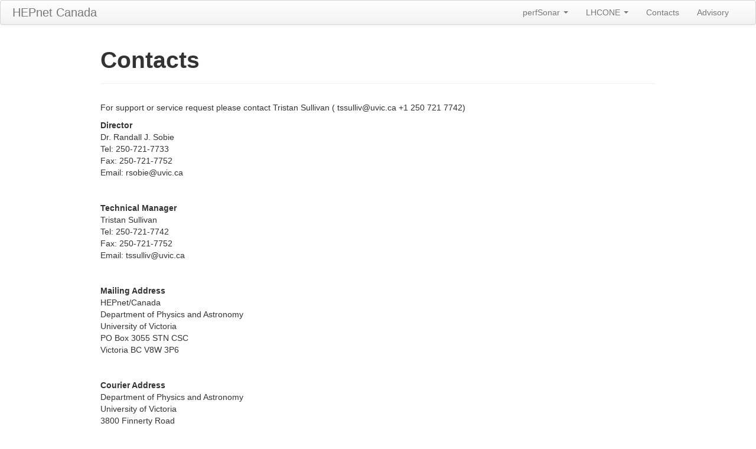

--- FILE ---
content_type: text/html; charset=UTF-8
request_url: https://hepnetcanada.ca/contacts/
body_size: 5109
content:


<!DOCTYPE html>
<html lang="en">
  <head>
    <meta charset="utf-8">
    <title>HEPnet Canada Contacts</title>
    <meta name="description" content="">
    <meta name="author" content="HEPnet Canada">

    <!-- Enable responsive viewport -->
    <meta name="viewport" content="width=device-width, initial-scale=1.0">

    <!-- Le HTML5 shim, for IE6-8 support of HTML elements -->
    <!--[if lt IE 9]>
      <script src="http://html5shim.googlecode.com/svn/trunk/html5.js"></script>
    <![endif]-->

    <!-- Le styles -->
    <link href="/assets/themes/hepnet/bootstrap/css/bootstrap.css" rel="stylesheet">

    <link href="/assets/themes/hepnet/css/style.css?body=1" rel="stylesheet" type="text/css" media="all">
    <link href="/assets/themes/hepnet/bootstrap/css/hepnet.css" rel="stylesheet">

    <!-- Le fav and touch icons -->
  <!-- Update these with your own images
    <link rel="shortcut icon" href="images/favicon.ico">
    <link rel="apple-touch-icon" href="images/apple-touch-icon.png">
    <link rel="apple-touch-icon" sizes="72x72" href="images/apple-touch-icon-72x72.png">
    <link rel="apple-touch-icon" sizes="114x114" href="images/apple-touch-icon-114x114.png">
  -->

    <!-- atom & rss feed -->
    <link href="/atom.xml" type="application/atom+xml" rel="alternate" title="Sitewide ATOM Feed">
    <link href="/rss.xml" type="application/rss+xml" rel="alternate" title="Sitewide RSS Feed">
    
  </head>

  <body>
       <!-- load javascript to make sure available everywhere -->
           <script src="//ajax.googleapis.com/ajax/libs/jquery/1.7.2/jquery.min.js"></script>
               <script>window.jQuery || document.write('<script src="js/jquery-1.7.2.min.js"><\/script>')</script>
                     <!-- Bootstrap jQuery plugins compiled and minified -->
                         <script src="/assets/themes/hepnet/bootstrap/js/bootstrap.min.js"></script>
    <div class="navbar">
      <div class="navbar-inner">
        <div class="container">
          <a class="brand" href="/">HEPnet Canada</a>
          <ul class="nav">
            
            
            <!-- 


  
    
      
      <li><a href="/research/index.html">Research</a></li>
      
    
  
    
      
      <li><a href="/publications/index.html">Publications</a></li>
      
    
  
    
      
      <li><a href="/talks/index.html">Talks</a></li>
      
    
  



 -->
            <li  class="dropdown">
  <a href="#" class="dropdown-toggle" data-toggle="dropdown">
    perfSonar
    <b class="caret"></b>
  </a>
  <ul class="dropdown-menu">
    <li><a href="/perfsonar/index.html#hosts">Hosts</a></li>
    <!--
    <li><a href="/perfsonar/index.html#installation">Installation</a></li>
    <li><a href="/perfsonar/mesh.html">Mesh Conf</a></li>
    <li><a href="/perfsonar/ntp.html">Good NTP Servers</a></li>
    <li><a href="/perfsonar/ndt-homebrew.html">OSX NDT Client</a></li>
    -->
  </ul>
</li>
<li  class="dropdown">
  <a href="#" class="dropdown-toggle" data-toggle="dropdown">
    LHCONE
    <b class="caret"></b>
  </a>
  <ul class="dropdown-menu">
    <li><a href="/lhcone/index.html#Design">Design</a></li>
    <li><br></li>
  	<li><b>Canadian Sites</b></li>
    <li><a href="/lhcone/index.html#TRIUMF">TRIUMF</a></li>
    <li><a href="/lhcone/index.html#UVic">UVic</a></li>
    <li><a href="/lhcone/index.html#SFU">SFU</a></li>
    <li><b>Peering Networks</b></li>
    <li><a href="/lhcone/index.html#ESNet">ESNet</a></li>
    <li><a href="/lhcone/index.html#Internet2">Internet2</a></li>
    <li><a href="/lhcone/index.html#GEANT-Montreal">GEANT-Montreal</a></li>
    <li><a href="/lhcone/index.html#GEANT-Toronto">GEANT-Toronto</a></li>
    <li><a href="/lhcone/index.html#GEANT-Toronto">NORDUnet</a></li>
  </ul>
</li>
<!--<li ><a href="/services">Services</a></li>-->
<!--<li  ><a href="/publications">Publications</a></li>-->
<li  ><a href="/contacts">Contacts</a></li>
<li  ><a href="/advisory">Advisory</a></li>
 

          </ul>
        </div>
      </div>
    </div>

    <div class="container">

      <div class="content">
        

<div class="page-header">
  <h1>Contacts </h1>
</div>

<div class="row-fluid">
  <div class="span12">
    


<p>For support or service request please contact Tristan Sullivan ( tssulliv@uvic.ca  +1 250 721 7742)</p>

<b>Director</b><br />
Dr. Randall J. Sobie<br />
Tel: 250-721-7733<br />
Fax: 250-721-7752<br />
Email: rsobie@uvic.ca<br />
<br />
<br />
<b>Technical Manager</b><br />
Tristan Sullivan<br />
Tel: 250-721-7742<br />
Fax: 250-721-7752<br />
Email: tssulliv@uvic.ca<br />
<br />
<br />
<b>Mailing Address</b><br />
HEPnet/Canada<br />
Department of Physics and Astronomy<br />
University of Victoria<br />
PO Box 3055 STN CSC<br />
Victoria BC V8W 3P6<br />
<br />
<br />
<b>Courier Address</b><br />
Department of Physics and Astronomy<br />
University of Victoria<br />
3800 Finnerty Road<br />
Victoria BC V8P 5C2<br />

  </div>
</div>


      </div>
      <hr>
      <footer>
      <p>&copy; 2025 <a href="http://hepnetcanada.ca">HEPnet Canada</a>
        </p>
      </footer>

    </div>

    
  </body>
</html>



--- FILE ---
content_type: text/css; charset=utf-8
request_url: https://hepnetcanada.ca/assets/themes/hepnet/css/style.css?body=1
body_size: 1679
content:
.hero-unit {
  padding: 20px;
  margin-bottom: 20px;
  font-size: 18px;
  font-weight: 200;
  line-height: 30px;
  color: inherit;
  background-color: #eeeeee;
  -webkit-border-radius: 6px;
     -moz-border-radius: 6px;
          border-radius: 6px;
}

.hero-unit h1 {
  margin-bottom: 0;
  font-size: 50px;
  line-height: 1;
  letter-spacing: -1px;
  color: inherit;
}

.hero-unit li {
  line-height: 30px;
}

.box-pic {
  padding-bottom: 5px;
  margin-bottom: 5px;
  padding-right: 5px;
}

.box-pic img{
  float: left;
  margin-top: 10px;
  margin-right: 10px;
  -webkit-border-radius: 6px;
  -moz-border-radius: 6px;
  border-radius: 6px;
}


/* Custom container */
.container-narrow {
  margin: 0 auto;
  max-width: 700px; }

.container-narrow > hr {
  margin: 30px 0; }

.navbar .nav {
  float: right; }

/* posts index */
.post > h3.title {
  position: relative;
  padding-top: 10px; }

.post > h3.title span.date {
  position: absolute;
  right: 0;
  font-size: 0.9em; }

.post > .more {
  margin: 10px 0;
  text-align: left; }

/* post-full*/
.post-full .date {
  margin-bottom: 20px;
  font-weight: bold; }

/* tag_box */
.tag_box {
  list-style: none;
  margin: 0;
  overflow: hidden; }

.tag_box li {
  line-height: 28px; }

.tag_box li i {
  opacity: 0.9; }

.tag_box.inline li {
  float: left; }

.tag_box a {
  padding: 3px 6px;
  margin: 2px;
  background: #eee;
  color: #555;
  border-radius: 3px;
  text-decoration: none;
  border: 1px dashed #cccccc; }

.tag_box a span {
  vertical-align: super;
  font-size: 0.8em; }

.tag_box a:hover {
  background-color: #e5e5e5; }

.tag_box a.active {
  background: #57A957;
  border: 1px solid #4c964d;
  color: #FFF; }


--- FILE ---
content_type: text/css; charset=utf-8
request_url: https://hepnetcanada.ca/assets/themes/hepnet/bootstrap/css/hepnet.css
body_size: 380
content:

.img-rounded {
  margin-top: 30px;
  margin-bottom: 5px;
  display: block;
  margin-left: auto;
  margin-right: auto;
  -webkit-border-radius: 10px;
     -moz-border-radius: 10px;
          border-radius: 10px;

}

.img-caption {
	font-style: italic;
    display: block;
    margin-left: auto;
    margin-right: auto;
	max-width: 450px;
	color: #999999;
	padding-bottom: 17px;
}
